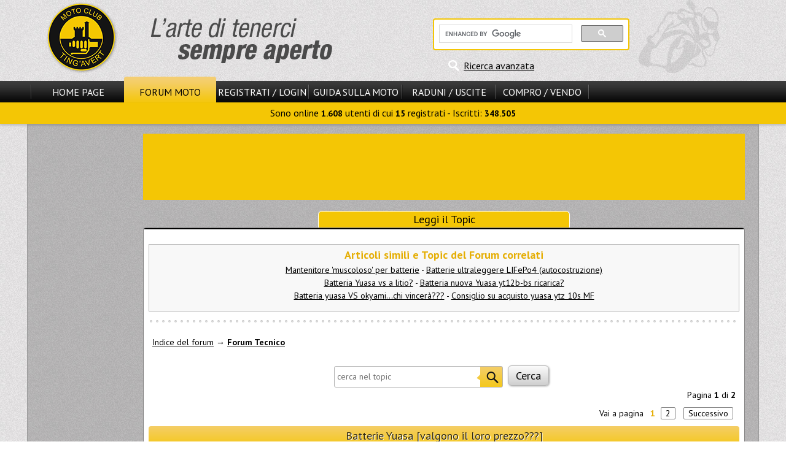

--- FILE ---
content_type: text/html
request_url: https://www.motoclub-tingavert.it/t532310s.html
body_size: 9277
content:
<!DOCTYPE html>
<html>
<head>
<title>Batterie Yuasa [valgono il loro prezzo???] - Forum Tecnico</title>
<meta http-equiv="content-type" content="text/html; charset=windows-1252" />
<meta name="author" content="Motoclub Tingavert" />
<meta name="keywords" content="Motoclub, Tingavert, moto, motociclismo, motori, motociclette, forum moto, enogastronomia" />
<meta name="description" content="Il motoclub Tingavert &egrave; il punto d&#039;incontro degli appassionati di moto e di enogastronomia. Sul forum moto discussioni tecniche, mercatino e informazioni." />
<meta name="robots" content="index, follow" />
<meta name="revisit-after" content="1 days" />
<meta name="rating" content="general" />
<script type="text/javascript" src="includes/jquery-3.2.1.min.js"></script>
<script type="text/javascript" src="themes/MS13/javascript/generale.js"></script>
<script type="text/javascript" src="themes/MS13/javascript/menu.js"></script>
<script type="text/javascript" src="themes/MS13/javascript/viewtopic.js"></script>

<link rel="stylesheet" href="themes/MS13/style/style.css" type="text/css" />
<link rel="stylesheet" href="themes/MS13/forums/subSilver.css" type="text/css" />
<script async src="//pagead2.googlesyndication.com/pagead/js/adsbygoogle.js"></script>
			<script>
			     (adsbygoogle = window.adsbygoogle || []).push({
				    google_ad_client: "ca-pub-6195405721274667",
				    enable_page_level_ads: true
			     });
			</script>
</head>

<body>
<header id="header">
<div id="header_cont_sup">
<div id="logo_sx"><a href="/"><img src="themes/MS13/images/logo.png" alt="Benvenuti su Motoclub Tingavert!" title="Benvenuti su Motoclub Tingavert!" /></a></div>
<div id="ricerca_header">

<div id="rg_container">

<script>
  (function() {
    var cx = '012611482982172132680:486bq0i9hli';
    var gcse = document.createElement('script');
    gcse.type = 'text/javascript';
    gcse.async = true;
    gcse.src = 'https://cse.google.com/cse.js?cx=' + cx;
    var s = document.getElementsByTagName('script')[0];
    s.parentNode.insertBefore(gcse, s);
  })();
</script>
<gcse:searchbox-only></gcse:searchbox-only>

</div>
<div id="ricerca_avanzata"><a href="modules.php?name=Forums&amp;file=search" title="Ricerca avanzata nel sito e nel forum">Ricerca avanzata</a></div></div>
<div class="clear"></div>
</div>
<div id="hci_submenu_container">
<div id="header_cont_inf">
<nav id="nav_pr">
<span class="el_sep"></span>
<div class="ling_off"><a id="smenu_0" href="/">Home Page</a></div>
<div class="ling_on"><a id="smenu_1" href="forums.html">Forum Moto</a></div>
<div class="ling_off"><a id="smenu_2" href="modules.php?name=Your_Account" rel="nofollow">Registrati / Login</a></div>
<span class="el_sep"></span>
<div class="ling_off"><a id="smenu_3" href="guida-motociclista.php">Guida sulla Moto</a></div>
<span class="el_sep"></span>
<div class="ling_off"><a id="smenu_4" href="archivc66.php">Raduni / Uscite</a></div>
<span class="el_sep"></span>
<div class="ling_off"><a id="smenu_5" href="archivc67.php">Compro / Vendo</a></div>
<span class="el_sep"></span>
</nav>

<div class="clear">&nbsp;</div>
<div id="sm_notif"></div>
</div>
<nav id="submenu"> Sono online <b>1.608</b> utenti di cui <b>15</b> registrati - Iscritti: <b>348.505</b></nav>
</div>
</header>
<div id="corpo_barre">
<div id="corpo_pagina" style="min-height:1528px;">
<div class="head_adv center"><aside>
<script async src="//pagead2.googlesyndication.com/pagead/js/adsbygoogle.js"></script>
	<!-- 728x90 -->
	<ins class="adsbygoogle"
		style="display:inline-block;width:728px;height:90px"
		data-ad-client="ca-pub-6195405721274667"
		data-ad-slot="4112831223"></ins>
	<script>
	(adsbygoogle = window.adsbygoogle || []).push({});
	</script>
</aside></div><br />
<div class="title_largo">Leggi il Topic</div>
<div id="forum_container" class="opentable_wtitle mid_padding">

<span id="top"></span>
<br />



<div id="negozi_correlati">
<p><b>Articoli simili e Topic del Forum correlati</b></p><a href="a3222s.html">Mantenitore 'muscoloso' per batterie</a> - <a href="t676197s.html">Batterie ultraleggere LIFePo4 (autocostruzione)</a><br />
<a href="t895879s.html">Batteria Yuasa vs a litio?</a> - <a href="t497497s.html">Batteria nuova Yuasa yt12b-bs ricarica?</a><br />
<a href="t283460s.html">Batteria yuasa VS okyami...chi vincerà???</a> - <a href="t828233s.html">Consiglio su acquisto yuasa ytz 10s MF</a><br />
</div>
<div class="bullet_sep"></div>

<br />
<div class="forum_header_container">
	<a href="forums.html" class="nowrap">Indice del forum</a><span class="nowrap"></span> &rarr; <a href="f7s.html" class="nowrap b">Forum Tecnico</a><br />
	<br />
	<div class="center">
		<form id="ricerca_interna" action="modules.php?name=Forums&amp;file=viewtopic&amp;t=532310" method="post">
		&nbsp;<input type="text" name="search_keywords" placeholder="cerca nel topic" size="30" />
		&nbsp;<input type="submit" class="button_big" value="Cerca" name="submit" />
		</form>
	</div>
	<div class="lis_50"><br /></div>
	<div class="right">
		Pagina <b>1</b> di <b>2</b>
		<div class="paging right">Vai a pagina <b>1</b><a href="t532310s30s.html">2</a>&nbsp;&nbsp;<a href="t532310s30s.html">Successivo</a></div>
	</div>
	<div class="clear">&nbsp;</div>
</div>

<div class="box_head" id="10355710">Batterie Yuasa [valgono il loro prezzo???]</div>
<div class="vt_pollrow"></div>
	<div class="box_row row1">
		<div class="entire_post">
			<div class="vt_post_buttons">
				<div class="quote_segnala">10355710</div>
				<div class="edit_del"></div>
			</div>
			<div class="vt_post_title">
				<span class="minipost">10355710</span>
				Inviato: 5 Ago 2010 0:32 <br /><b>Oggetto</b>: Batterie Yuasa [valgono il loro prezzo???]
			</div>
			<div class="clear">&nbsp;</div>
			<div class="post_sep"></div>
			
			<article class="postbody"><aside id="square_post_adv"><script async src="//pagead2.googlesyndication.com/pagead/js/adsbygoogle.js"></script>
	<!-- 336x280 -->
	<ins class="adsbygoogle"
		style="display:inline-block;width:336px;height:280px"
		data-ad-client="ca-pub-6195405721274667"
		data-ad-slot="7066297623"></ins>
	<script>
	(adsbygoogle = window.adsbygoogle || []).push({});
	</script></aside>

<br />
Ma queste batterie Yuasa valgono il loro prezzo doppio rispetto alle altre marche (es. RMS?)... mi si è cioppata (interrotta) la mia batteria che era una RMS dopo neanche 1 anno... non mi è stata data neanche la garanzia su questa.. mi è stato detto che su queste economiche non ne danno.. mentre sulle Yuasa si... ora volevo sapere se effettivamente è così e se ste Yuasa valgono i soldi che costano....
<br />
Premetto che mi fido del mio rivenditore e del meccanico ma avere anche altri pareri non guasta....
<br />

<br />
 <img src="modules/Forums/images/smiles/0510_saluto.gif" alt="0510_saluto.gif" border="0" />  <img src="modules/Forums/images/smiles/0510_saluto.gif" alt="0510_saluto.gif" border="0" /></article>
			<div class="postbody"></div>
			<div class="gensmall"></div>
		</div>
		<div class="vt_post_author">
			<b>Demonio</b> <br />
			<div></div>
			Impennata<br />
			<img class="rank_img" src="modules/Forums/images/ranks/0608-6stars.gif" alt="Impennata" title="Impennata" /><br /><br /><br />
			<br />
			Ranking: 340<br />
			<br />
			
		</div>
		<div class="clear">&nbsp;</div>
		<span id="10356028"></span>
		<div class="vt_user_links"></div>
	</div>
	
	<div class="box_row row2">
		<div class="entire_post">
			<div class="vt_post_buttons">
				<div class="quote_segnala">10356028</div>
				<div class="edit_del"></div>
			</div>
			<div class="vt_post_title">
				<span class="minipost">10356028</span>
				Inviato: 5 Ago 2010 8:07 
			</div>
			<div class="clear">&nbsp;</div>
			<div class="post_sep"></div>
			
			<article class="postbody">
<br />
guarda, yuasa è la migliore batteria possibile, però costa molto e non è tanto meglio della fiamm, che però costa notevolmente meno.
<br />

<br />
io ti consiglio di acquistare una fiamm.
<br />

<br />
comunque calcola che su una moto normalmente la durata è di 1 anno / 1 anno e mezzo circa, quindi la riuscita non è stata neppure troppo accia!</article>
			<div class="postbody"></div>
			<div class="gensmall"></div>
		</div>
		<div class="vt_post_author">
			<b>alexss</b> <br />
			<div></div>
			125 Champ<br />
			<img class="rank_img" src="modules/Forums/images/ranks/0608-y2gstars.gif" alt="125 Champ" title="125 Champ" /><br /><br /><br />
			<br />
			Ranking: 2179<br />
			<br />
			
		</div>
		<div class="clear">&nbsp;</div>
		<span id="10356149"></span>
		<div class="vt_user_links"></div>
	</div>
	
	<div class="box_row row1">
		<div class="entire_post">
			<div class="vt_post_buttons">
				<div class="quote_segnala">10356149</div>
				<div class="edit_del"></div>
			</div>
			<div class="vt_post_title">
				<span class="minipost">10356149</span>
				Inviato: 5 Ago 2010 8:50 
			</div>
			<div class="clear">&nbsp;</div>
			<div class="post_sep"></div>
			
			<article class="postbody">
<br />
Si, la yuasa è considerata tra le migliori... comunque la batteria dovrebbe durare almeno un paio di anni!
<br />
Io ho ancora l'originale, yuasa, ha 3 anni e non ha alcun segno di cedimento... forse merito anche che in inverno la smonto e ogni tanto le mantengo la carica!  <img src="modules/Forums/images/smiles/0509_up.gif" alt="0509_up.gif" border="0" /></article>
			<div class="postbody"></div>
			<div class="gensmall"></div>
		</div>
		<div class="vt_post_author">
			<b>Greeneyes</b> <br />
			<div></div>
			Super Sport<br />
			<img class="rank_img" src="modules/Forums/images/ranks/0608-9stars.gif" alt="Super Sport" title="Super Sport" /><br /><br /><br />
			<br />
			Ranking: 692<br />
			<br />
			
		</div>
		<div class="clear">&nbsp;</div>
		<span id="10356165"></span>
		<div class="vt_user_links"></div>
	</div>
	
	<div class="box_row row2">
		<div class="entire_post">
			<div class="vt_post_buttons">
				<div class="quote_segnala">10356165</div>
				<div class="edit_del"></div>
			</div>
			<div class="vt_post_title">
				<span class="minipost">10356165</span>
				Inviato: 5 Ago 2010 8:57 
			</div>
			<div class="clear">&nbsp;</div>
			<div class="post_sep"></div>
			
			<article class="postbody">
<br />
la mia yuasa ha 5 anni e non mostra alcun segno di cedimento... mi sono limitato a scollegarla per l'inverno...  <img src="modules/Forums/images/smiles/0509_doppio_ok.gif" alt="0509_doppio_ok.gif" border="0" /></article>
			<div class="postbody"></div>
			<div class="gensmall"></div>
		</div>
		<div class="vt_post_author">
			<b>superfeju</b> <br />
			<div></div>
			Senza Freni<br />
			<img class="rank_img" src="modules/Forums/images/ranks/0608-4stars.gif" alt="Senza Freni" title="Senza Freni" /><br /><br /><br />
			<br />
			Ranking: 178<br />
			<br />
			
		</div>
		<div class="clear">&nbsp;</div>
		<span id="10356189"></span>
		<div class="vt_user_links"></div>
	</div>
	
	<div class="box_row row1">
		<div class="entire_post">
			<div class="vt_post_buttons">
				<div class="quote_segnala">10356189</div>
				<div class="edit_del"></div>
			</div>
			<div class="vt_post_title">
				<span class="minipost">10356189</span>
				Inviato: 5 Ago 2010 9:03 
			</div>
			<div class="clear">&nbsp;</div>
			<div class="post_sep"></div>
			
			<article class="postbody">
<br />
Dire che le Yuasa cosatno tanto, vuol dire non aver mai comprato tante batterie anche per altre applicazioni.
<br />
Le Yuasa sono le migliori nel rapporto qualità/prezzo. Di certo non sono le più costose sul mercato.
<br />
Rendono da dio, e hanno il giusto prezzo.</article>
			<div class="postbody"></div>
			<div class="gensmall"></div>
		</div>
		<div class="vt_post_author">
			<b>KIMO</b> <br />
			<div></div>
			Celebrità<br />
			<img class="rank_img" src="modules/Forums/images/ranks/0608-y9gstars.gif" alt="Celebrità" title="Celebrità" /><br /><br /><br />
			<br />
			Ranking: 8552<br />
			<br />
			
		</div>
		<div class="clear">&nbsp;</div>
		<span id="10357260"></span>
		<div class="vt_user_links"></div>
	</div>
	
	<div class="box_row row2">
		<div class="entire_post">
			<div class="vt_post_buttons">
				<div class="quote_segnala">10357260</div>
				<div class="edit_del"></div>
			</div>
			<div class="vt_post_title">
				<span class="minipost">10357260</span>
				Inviato: 5 Ago 2010 11:39 
			</div>
			<div class="clear">&nbsp;</div>
			<div class="post_sep"></div>
			
			<article class="postbody">
<br />
<div class="quoteh">KIMO ha scritto:</div>	<div class="quote">Dire che le Yuasa cosatno tanto, vuol dire non aver mai comprato tante batterie anche per altre applicazioni.
<br />
Le Yuasa sono le migliori nel rapporto qualità/prezzo. Di certo non sono le più costose sul mercato.
<br />
Rendono da dio, e hanno il giusto prezzo.</div>
<br />

<br />
beh yuasa 79 euro (scontata..) altre marche tra 35 euro e 45.... poi non metto in dubbio che il rapporto qualità\prezzo sia alto, ma per esserlo necessariamente alla luce del prezzo deve essere altissima la qualità <img src="modules/Forums/images/smiles/icon_smile.gif" alt="icon_smile.gif" border="0" /> ed è proprio quello che volevo confermare...
<br />

<br />

<br />
p.s. ma la stora delle batterie che possono esser vendute senza una garanzia me la confermate?</article>
			<div class="postbody"></div>
			<div class="gensmall"></div>
		</div>
		<div class="vt_post_author">
			<b>Demonio</b> <br />
			<div></div>
			Impennata<br />
			<img class="rank_img" src="modules/Forums/images/ranks/0608-6stars.gif" alt="Impennata" title="Impennata" /><br /><br /><br />
			<br />
			Ranking: 340<br />
			<br />
			
		</div>
		<div class="clear">&nbsp;</div>
		<span id="10357626"></span>
		<div class="vt_user_links"></div>
	</div>
	
	<div class="box_row row1">
		<div class="entire_post">
			<div class="vt_post_buttons">
				<div class="quote_segnala">10357626</div>
				<div class="edit_del"></div>
			</div>
			<div class="vt_post_title">
				<span class="minipost">10357626</span>
				Inviato: 5 Ago 2010 12:33 
			</div>
			<div class="clear">&nbsp;</div>
			<div class="post_sep"></div>
			
			<article class="postbody">
<br />
appena presa la yuasa per la tuono...speso 70 euro e sinceramente li vale tutti...
<br />
essendo un'oggetto che non si cambia tutti i giorni,meglio andare sul sicuro... <img src="modules/Forums/images/smiles/icon_wink.gif" alt="icon_wink.gif" border="0" /></article>
			<div class="postbody"></div>
			<div class="gensmall"></div>
		</div>
		<div class="vt_post_author">
			<b>manazz</b> <br />
			<div></div>
			Very Important Tinga<br />
			<img class="rank_img" src="modules/Forums/images/ranks/vit.gif" alt="Very Important Tinga" title="Very Important Tinga" /><br /><br /><br />
			<br />
			Ranking: 1984<br />
			<br />
			
		</div>
		<div class="clear">&nbsp;</div>
		<span id="10357744"></span>
		<div class="vt_user_links"></div>
	</div>
	
	<div class="box_row row2">
		<div class="entire_post">
			<div class="vt_post_buttons">
				<div class="quote_segnala">10357744</div>
				<div class="edit_del"></div>
			</div>
			<div class="vt_post_title">
				<span class="minipost">10357744</span>
				Inviato: 5 Ago 2010 12:48 
			</div>
			<div class="clear">&nbsp;</div>
			<div class="post_sep"></div>
			
			<article class="postbody">
<br />
confermo la ottima qualità e durata delle Yuasa
<br />

<br />
ce l'ho su una mia moto da fuoristrada...husaberg 550 del 2007 con avviamento elettrico(come ormai tutti i moderni 4T da off-road).........dopo ormai 3 anni di fuoristrada pesante(tra cui molto fango,acqua,ecc) la batteria è ancora là che funziona benissimo.
<br />
lo scorso anno ad es sono andato alcuni mesi all'estero per lavoro......tornato quà ho ripreso la moto ed è partita subito senza il minimo problema........e non l'avevo nemmeno staccata.</article>
			<div class="postbody"></div>
			<div class="gensmall"></div>
		</div>
		<div class="vt_post_author">
			<b>FABRYH</b> <br />
			<div></div>
			S. Stock 600 Champ<br />
			<img class="rank_img" src="modules/Forums/images/ranks/0608-y4gstars.gif" alt="S. Stock 600 Champ" title="S. Stock 600 Champ" /><br /><br /><br />
			<br />
			Ranking: 3383<br />
			<br />
			
		</div>
		<div class="clear">&nbsp;</div>
		<span id="10357750"></span>
		<div class="vt_user_links"></div>
	</div>
	
	<div class="box_row row1">
		<div class="entire_post">
			<div class="vt_post_buttons">
				<div class="quote_segnala">10357750</div>
				<div class="edit_del"></div>
			</div>
			<div class="vt_post_title">
				<span class="minipost">10357750</span>
				Inviato: 5 Ago 2010 12:49 
			</div>
			<div class="clear">&nbsp;</div>
			<div class="post_sep"></div>
			
			<article class="postbody">
<br />
<div class="quoteh">Demonio ha scritto:</div>	<div class="quote">
<br />

<br />
beh yuasa 79 euro (scontata..) altre marche tra 35 euro e 45.... poi non metto in dubbio che il rapporto qualità\prezzo sia alto, ma per esserlo necessariamente alla luce del prezzo deve essere altissima la qualità <img src="modules/Forums/images/smiles/icon_smile.gif" alt="icon_smile.gif" border="0" /> ed è proprio quello che volevo confermare...
<br />

<br />

<br />
p.s. ma la stora delle batterie che possono esser vendute senza una garanzia me la confermate?</div> ho controllato in passato, perchè non ne ero sicuro...e l'argomento era già venuto fuori.
<br />
Purtroppo si.</article>
			<div class="postbody"></div>
			<div class="gensmall"></div>
		</div>
		<div class="vt_post_author">
			<b>KIMO</b> <br />
			<div></div>
			Celebrità<br />
			<img class="rank_img" src="modules/Forums/images/ranks/0608-y9gstars.gif" alt="Celebrità" title="Celebrità" /><br /><br /><br />
			<br />
			Ranking: 8552<br />
			<br />
			
		</div>
		<div class="clear">&nbsp;</div>
		<span id="10358940"></span>
		<div class="vt_user_links"></div>
	</div>
	
	<div class="box_row row2">
		<div class="entire_post">
			<div class="vt_post_buttons">
				<div class="quote_segnala">10358940</div>
				<div class="edit_del"></div>
			</div>
			<div class="vt_post_title">
				<span class="minipost">10358940</span>
				Inviato: 5 Ago 2010 15:45 
			</div>
			<div class="clear">&nbsp;</div>
			<div class="post_sep"></div>
			
			<article class="postbody">
<br />
<div class="quoteh">KIMO ha scritto:</div>	<div class="quote"> ho controllato in passato, perchè non ne ero sicuro...e l'argomento era già venuto fuori.
<br />
Purtroppo si.</div>
<br />

<br />
che pacco questa garanzia europea.. dovrebbe applicarsi a tutto ! e invece alla fine non si applica a una cippa  <img src="modules/Forums/images/smiles/0509_si_picchiano.gif" alt="0509_si_picchiano.gif" border="0" /></article>
			<div class="postbody"></div>
			<div class="gensmall"></div>
		</div>
		<div class="vt_post_author">
			<b>Demonio</b> <br />
			<div></div>
			Impennata<br />
			<img class="rank_img" src="modules/Forums/images/ranks/0608-6stars.gif" alt="Impennata" title="Impennata" /><br /><br /><br />
			<br />
			Ranking: 340<br />
			<br />
			
		</div>
		<div class="clear">&nbsp;</div>
		<span id="10359910"></span>
		<div class="vt_user_links"></div>
	</div>
	
	<div class="box_row row1">
		<div class="entire_post">
			<div class="vt_post_buttons">
				<div class="quote_segnala">10359910</div>
				<div class="edit_del"></div>
			</div>
			<div class="vt_post_title">
				<span class="minipost">10359910</span>
				Inviato: 5 Ago 2010 18:20 
			</div>
			<div class="clear">&nbsp;</div>
			<div class="post_sep"></div>
			
			<article class="postbody">
<br />
Ma siete proprio sicuri della storia della garanzia zero...??  <img src="modules/Forums/images/smiles/eusa_think.gif" alt="eusa_think.gif" border="0" />  <img src="modules/Forums/images/smiles/eusa_think.gif" alt="eusa_think.gif" border="0" /> 
<br />
Sinceramente non credevo si potesse vendere qualcosa non coperto da garnzia...  <img src="modules/Forums/images/smiles/icon_confused.gif" alt="icon_confused.gif" border="0" /></article>
			<div class="postbody"></div>
			<div class="gensmall"></div>
		</div>
		<div class="vt_post_author">
			<b>JO74</b> <br />
			<div></div>
			Global Mod<br />
			<img class="rank_img" src="modules/Forums/images/ranks/0608-Global.gif" alt="Global Mod" title="Global Mod" /><br /><br /><br />
			<br />
			Ranking: 6526<br />
			<br />
			
		</div>
		<div class="clear">&nbsp;</div>
		<span id="10359955"></span>
		<div class="vt_user_links"></div>
	</div>
	
	<div class="box_row row2">
		<div class="entire_post">
			<div class="vt_post_buttons">
				<div class="quote_segnala">10359955</div>
				<div class="edit_del"></div>
			</div>
			<div class="vt_post_title">
				<span class="minipost">10359955</span>
				Inviato: 5 Ago 2010 18:26 
			</div>
			<div class="clear">&nbsp;</div>
			<div class="post_sep"></div>
			
			<article class="postbody">
<br />
Le case hanno le loro. Non tutte. Alcune fanno 6 mesi, altre anche 1 anno. dipende.</article>
			<div class="postbody"></div>
			<div class="gensmall"></div>
		</div>
		<div class="vt_post_author">
			<b>KIMO</b> <br />
			<div></div>
			Celebrità<br />
			<img class="rank_img" src="modules/Forums/images/ranks/0608-y9gstars.gif" alt="Celebrità" title="Celebrità" /><br /><br /><br />
			<br />
			Ranking: 8552<br />
			<br />
			
		</div>
		<div class="clear">&nbsp;</div>
		<span id="10360452"></span>
		<div class="vt_user_links"></div>
	</div>
	
	<div class="box_row row1">
		<div class="entire_post">
			<div class="vt_post_buttons">
				<div class="quote_segnala">10360452</div>
				<div class="edit_del"></div>
			</div>
			<div class="vt_post_title">
				<span class="minipost">10360452</span>
				Inviato: 5 Ago 2010 19:39 
			</div>
			<div class="clear">&nbsp;</div>
			<div class="post_sep"></div>
			
			<article class="postbody">
<br />
Secondo me qualsiasi batteria monti (anche se yuasa è considerata tra le migliori), l'importante è avere l'accortezza di smontarla in caso di fermo della moto nei mesi freddi o di collegarle un mantenitore di carica in modo che la mantenga sempre in perfetta efficenza. Poi sulle batterie purtroppo è anche una questione di fortuna: ti possono durare anche 4-5 anni, come anche sei mesi e poi saltare senza un perchè.</article>
			<div class="postbody"></div>
			<div class="gensmall"></div>
		</div>
		<div class="vt_post_author">
			<b>elettro1</b> <br />
			<div></div>
			Senza Targa<br />
			<img class="rank_img" src="modules/Forums/images/ranks/0608-2stars.gif" alt="Senza Targa" title="Senza Targa" /><br /><br /><br />
			<br />
			Ranking: 37<br />
			<br />
			
		</div>
		<div class="clear">&nbsp;</div>
		<span id="10370149"></span>
		<div class="vt_user_links"></div>
	</div>
	
	<div class="box_row row2">
		<div class="entire_post">
			<div class="vt_post_buttons">
				<div class="quote_segnala">10370149</div>
				<div class="edit_del"></div>
			</div>
			<div class="vt_post_title">
				<span class="minipost">10370149</span>
				Inviato: 7 Ago 2010 17:54 
			</div>
			<div class="clear">&nbsp;</div>
			<div class="post_sep"></div>
			
			<article class="postbody">
<br />
io ho avuto la yuasa sul mio primo cbr del 95 ...al momento della demolizione dovuta a un incidente nel 2005 la batteria era un po' fiacca ma avviava regolarmente il motore.
<br />
mai scollegata di inverno,semmai un giretto una volta al mese.
<br />
sulla moto attuale ho provato due batterie marcate power thunder se ben ricordo,ebbene la prima è durata una settimana, la seconda un mese e non c'era verso di caricarla,pagata 20 euro la prima e la seconda gratis in sostituzione.
<br />
acquistato una yuasa su ebay a meno di 50 euro va che è una meraviglia.
<br />
il mio commento è si' la yuasa vale la spesa.</article>
			<div class="postbody"></div>
			<div class="gensmall"></div>
		</div>
		<div class="vt_post_author">
			<b>357magnum</b> <br />
			<div></div>
			Senza Freni<br />
			<img class="rank_img" src="modules/Forums/images/ranks/0608-4stars.gif" alt="Senza Freni" title="Senza Freni" /><br /><br /><br />
			<br />
			Ranking: 148<br />
			<br />
			
		</div>
		<div class="clear">&nbsp;</div>
		<span id="10371926"></span>
		<div class="vt_user_links"></div>
	</div>
	
	<div class="box_row row1">
		<div class="entire_post">
			<div class="vt_post_buttons">
				<div class="quote_segnala">10371926</div>
				<div class="edit_del"></div>
			</div>
			<div class="vt_post_title">
				<span class="minipost">10371926</span>
				Inviato: 8 Ago 2010 7:56 
			</div>
			<div class="clear">&nbsp;</div>
			<div class="post_sep"></div>
			
			<article class="postbody">
<br />
ho avuto una Yuasa che mi è durata dieci anni prima di cedere. Ovviamente d' inverno occorre scollegarla dalla moto e ogni due mesi darle una caricata.</article>
			<div class="postbody"></div>
			<div class="gensmall"></div>
		</div>
		<div class="vt_post_author">
			<b>robmark</b> <br />
			<div></div>
			Senza Freni<br />
			<img class="rank_img" src="modules/Forums/images/ranks/0608-4stars.gif" alt="Senza Freni" title="Senza Freni" /><br /><br /><br />
			<br />
			Ranking: 100<br />
			<br />
			
		</div>
		<div class="clear">&nbsp;</div>
		<span id="10385185"></span>
		<div class="vt_user_links"></div>
	</div>
	
	<div class="box_row row2">
		<div class="entire_post">
			<div class="vt_post_buttons">
				<div class="quote_segnala">10385185</div>
				<div class="edit_del"></div>
			</div>
			<div class="vt_post_title">
				<span class="minipost">10385185</span>
				Inviato: 11 Ago 2010 7:53 
			</div>
			<div class="clear">&nbsp;</div>
			<div class="post_sep"></div>
			
			<article class="postbody">
<br />
sono ottime   <img src="modules/Forums/images/smiles/icon_biggrin.gif" alt="icon_biggrin.gif" border="0" /> 
<br />

<br />
esiste una loro sottomarca che si chima mi pare Okiama , azienda che credo sia da loro posseduta comunque.... costano un po meno ma non so se durino uguale... <img src="modules/Forums/images/smiles/icon_biggrin.gif" alt="icon_biggrin.gif" border="0" /> 
<br />

<br />

<br />
ciao</article>
			<div class="postbody"></div>
			<div class="gensmall"></div>
		</div>
		<div class="vt_post_author">
			<b>TAC-00</b> <br />
			<div></div>
			Minimoto Champ<br />
			<img class="rank_img" src="modules/Forums/images/ranks/0608-y1gstar.gif" alt="Minimoto Champ" title="Minimoto Champ" /><br /><br /><br />
			<br />
			Ranking: 1696<br />
			<br />
			
		</div>
		<div class="clear">&nbsp;</div>
		<span id="10385562"></span>
		<div class="vt_user_links"></div>
	</div>
	
	<div class="box_row row1">
		<div class="entire_post">
			<div class="vt_post_buttons">
				<div class="quote_segnala">10385562</div>
				<div class="edit_del"></div>
			</div>
			<div class="vt_post_title">
				<span class="minipost">10385562</span>
				Inviato: 11 Ago 2010 10:07 
			</div>
			<div class="clear">&nbsp;</div>
			<div class="post_sep"></div>
			
			<article class="postbody">
<br />
<div class="quoteh">Henry-GSX600r ha scritto:</div>	<div class="quote">sono ottime   <img src="modules/Forums/images/smiles/icon_biggrin.gif" alt="icon_biggrin.gif" border="0" /> 
<br />

<br />
esiste una loro sottomarca che si chima mi pare Okiama , azienda che credo sia da loro posseduta comunque.... costano un po meno ma non so se durino uguale... <img src="modules/Forums/images/smiles/icon_biggrin.gif" alt="icon_biggrin.gif" border="0" /> 
<br />

<br />

<br />
ciao</div> Sono praticamente la stessa cosa. comunque è Okyami</article>
			<div class="postbody"></div>
			<div class="gensmall"></div>
		</div>
		<div class="vt_post_author">
			<b>KIMO</b> <br />
			<div></div>
			Celebrità<br />
			<img class="rank_img" src="modules/Forums/images/ranks/0608-y9gstars.gif" alt="Celebrità" title="Celebrità" /><br /><br /><br />
			<br />
			Ranking: 8552<br />
			<br />
			
		</div>
		<div class="clear">&nbsp;</div>
		<span id="10745574"></span>
		<div class="vt_user_links"></div>
	</div>
	
	<div class="box_row row2">
		<div class="entire_post">
			<div class="vt_post_buttons">
				<div class="quote_segnala">10745574</div>
				<div class="edit_del"></div>
			</div>
			<div class="vt_post_title">
				<span class="minipost">10745574</span>
				Inviato: 11 Ott 2010 12:13 
			</div>
			<div class="clear">&nbsp;</div>
			<div class="post_sep"></div>
			
			<article class="postbody">
<br />
Ciao
<br />
Sapete qual è il giusto prezzo per la Yuasa YTZ10S, a gel, per la Hornet mod. 07 ?
<br />

<br />
Io non la trovo al di sotto dei 100 euro.
<br />

<br />
Di listino verrebbe oltre 155 Euro
<br />
 <img src="modules/Forums/images/smiles/doppio_lamp_naked.gif" alt="doppio_lamp_naked.gif" border="0" /></article>
			<div class="postbody"></div>
			<div class="gensmall"></div>
		</div>
		<div class="vt_post_author">
			<b>Araio</b> <br />
			<div></div>
			Senza Benza<br />
			<img class="rank_img" src="modules/Forums/images/ranks/0608-3stars.gif" alt="Senza Benza" title="Senza Benza" /><br /><br /><br />
			<br />
			Ranking: 73<br />
			<br />
			
		</div>
		<div class="clear">&nbsp;</div>
		<span id="10749778"></span>
		<div class="vt_user_links"></div>
	</div>
	
	<div class="box_row row1">
		<div class="entire_post">
			<div class="vt_post_buttons">
				<div class="quote_segnala">10749778</div>
				<div class="edit_del"></div>
			</div>
			<div class="vt_post_title">
				<span class="minipost">10749778</span>
				Inviato: 11 Ott 2010 19:57 
			</div>
			<div class="clear">&nbsp;</div>
			<div class="post_sep"></div>
			
			<article class="postbody">
<br />
In effetti l'ho vista anch'io su "trova prezzi" a 95,56 euro + 8,50 euro di spese di spedizione: credo che faresti fatica a trovarla a meno... forse ti conviene prenderla.</article>
			<div class="postbody"></div>
			<div class="gensmall"></div>
		</div>
		<div class="vt_post_author">
			<b>elettro1</b> <br />
			<div></div>
			Senza Targa<br />
			<img class="rank_img" src="modules/Forums/images/ranks/0608-2stars.gif" alt="Senza Targa" title="Senza Targa" /><br /><br /><br />
			<br />
			Ranking: 37<br />
			<br />
			
		</div>
		<div class="clear">&nbsp;</div>
		<span id="10749856"></span>
		<div class="vt_user_links"></div>
	</div>
	
	<div class="box_row row2">
		<div class="entire_post">
			<div class="vt_post_buttons">
				<div class="quote_segnala">10749856</div>
				<div class="edit_del"></div>
			</div>
			<div class="vt_post_title">
				<span class="minipost">10749856</span>
				Inviato: 11 Ott 2010 20:05 
			</div>
			<div class="clear">&nbsp;</div>
			<div class="post_sep"></div>
			
			<article class="postbody">
<br />
<a href="http://www.motorstock.it/moto-scooter-BATTERIA_COMMERCIALE_YTZ10S-id-TMYTZ10S.htm" target="_blank">Link a pagina di Motorstock.it</a></article>
			<div class="postbody"></div>
			<div class="gensmall"></div>
		</div>
		<div class="vt_post_author">
			<b>Kimera84</b> <br />
			<div></div>
			MotoGp<br />
			<img class="rank_img" src="modules/Forums/images/ranks/0608-11stars.gif" alt="MotoGp" title="MotoGp" /><br /><br /><br />
			<br />
			Ranking: 1345<br />
			<br />
			
		</div>
		<div class="clear">&nbsp;</div>
		<span id="10755157"></span>
		<div class="vt_user_links"></div>
	</div>
	
	<div class="box_row row1">
		<div class="entire_post">
			<div class="vt_post_buttons">
				<div class="quote_segnala">10755157</div>
				<div class="edit_del"></div>
			</div>
			<div class="vt_post_title">
				<span class="minipost">10755157</span>
				Inviato: 12 Ott 2010 17:48 
			</div>
			<div class="clear">&nbsp;</div>
			<div class="post_sep"></div>
			
			<article class="postbody">
<br />
le yuasa sono le migliori, considera che la mia originale e morta dopo 8anni, ed era una yuasa, 2 anni fa ho rimesso una yuasa........................ma non credo che la moto fara' altri 8 anni....................... <img src="modules/Forums/images/smiles/icon_mrgreen.gif" alt="icon_mrgreen.gif" border="0" />  <img src="modules/Forums/images/smiles/icon_mrgreen.gif" alt="icon_mrgreen.gif" border="0" />  <img src="modules/Forums/images/smiles/icon_mrgreen.gif" alt="icon_mrgreen.gif" border="0" />  <img src="modules/Forums/images/smiles/icon_mrgreen.gif" alt="icon_mrgreen.gif" border="0" />  <img src="modules/Forums/images/smiles/icon_mrgreen.gif" alt="icon_mrgreen.gif" border="0" />  nb.pagata 60 euro qui nelle marche ,da un rivenditore amico^?z:  <img src="modules/Forums/images/smiles/0510_saluto.gif" alt="0510_saluto.gif" border="0" />  <img src="modules/Forums/images/smiles/0510_saluto.gif" alt="0510_saluto.gif" border="0" />  <img src="modules/Forums/images/smiles/0510_saluto.gif" alt="0510_saluto.gif" border="0" />  <img src="modules/Forums/images/smiles/0510_saluto.gif" alt="0510_saluto.gif" border="0" />  <img src="modules/Forums/images/smiles/0510_saluto.gif" alt="0510_saluto.gif" border="0" />  <img src="modules/Forums/images/smiles/0510_saluto.gif" alt="0510_saluto.gif" border="0" /></article>
			<div class="postbody"></div>
			<div class="gensmall"></div>
		</div>
		<div class="vt_post_author">
			<b>motoman64</b> <br />
			<div></div>
			Super Sport<br />
			<img class="rank_img" src="modules/Forums/images/ranks/0608-9stars.gif" alt="Super Sport" title="Super Sport" /><br /><br /><br />
			<br />
			Ranking: 783<br />
			<br />
			
		</div>
		<div class="clear">&nbsp;</div>
		<span id="10762995"></span>
		<div class="vt_user_links"></div>
	</div>
	
	<div class="box_row row2">
		<div class="entire_post">
			<div class="vt_post_buttons">
				<div class="quote_segnala">10762995</div>
				<div class="edit_del"></div>
			</div>
			<div class="vt_post_title">
				<span class="minipost">10762995</span>
				Inviato: 13 Ott 2010 20:45 
			</div>
			<div class="clear">&nbsp;</div>
			<div class="post_sep"></div>
			
			<article class="postbody">
<br />
le yuasa sono le migliori.. ho provato la gs marchiata honda ma non c'è storia.. lo spunto della yuasa non ce l'ha neanche da nuova..
<br />
la yuasa originale sulla mia veccjoia ninja è durata 6 anni, anche se il sesto anno si accendeva ma con evidente lentezza del motorino di avviamento.. il consiglio è , se la tenete ferma per piu di un mese di scollegarla! gli allungate la vita.. e logicamente di caricarla al momento di rimontarla <img src="modules/Forums/images/smiles/icon_wink.gif" alt="icon_wink.gif" border="0" /></article>
			<div class="postbody"></div>
			<div class="gensmall"></div>
		</div>
		<div class="vt_post_author">
			<b>dave-mp</b> <br />
			<div></div>
			Senza Freni<br />
			<img class="rank_img" src="modules/Forums/images/ranks/0608-4stars.gif" alt="Senza Freni" title="Senza Freni" /><br /><br /><br />
			<br />
			Ranking: 149<br />
			<br />
			
		</div>
		<div class="clear">&nbsp;</div>
		<span id="10766303"></span>
		<div class="vt_user_links"></div>
	</div>
	
	<div class="box_row row1">
		<div class="entire_post">
			<div class="vt_post_buttons">
				<div class="quote_segnala">10766303</div>
				<div class="edit_del"></div>
			</div>
			<div class="vt_post_title">
				<span class="minipost">10766303</span>
				Inviato: 14 Ott 2010 13:44 
			</div>
			<div class="clear">&nbsp;</div>
			<div class="post_sep"></div>
			
			<article class="postbody">
<br />
Ho anch'io una Yuasa sulla mia Honda CBF 600 del 2004. 
<br />
Non l'ho mai scollegata per il fermo invernale (mea culpa  <img src="modules/Forums/images/smiles/icon_redface.gif" alt="icon_redface.gif" border="0" />) e in primavera non ho mai avuto problemi se non il primo anno, con sostituzione.
<br />
Quest'anno, poi, più per scrupolo che per reale necessità, le ho dato una ricarica con l'Accumate, poi, causa moto ingolfata, l'ho scaricata, ricaricata di nuovo e per tutta l'estate fino al mese scorso, è sempre andata alla grande  <img src="modules/Forums/images/smiles/eusa_clap.gif" alt="eusa_clap.gif" border="0" /> .</article>
			<div class="postbody"></div>
			<div class="gensmall"></div>
		</div>
		<div class="vt_post_author">
			<b>Buendia</b> <br />
			<div></div>
			Foglio Rosa<br />
			<img class="rank_img" src="modules/Forums/images/ranks/0608-1star.gif" alt="Foglio Rosa" title="Foglio Rosa" /><br /><br /><br />
			<br />
			Ranking: 8<br />
			<br />
			
		</div>
		<div class="clear">&nbsp;</div>
		<span id="10776637"></span>
		<div class="vt_user_links"></div>
	</div>
	
	<div class="box_row row2">
		<div class="entire_post">
			<div class="vt_post_buttons">
				<div class="quote_segnala">10776637</div>
				<div class="edit_del"></div>
			</div>
			<div class="vt_post_title">
				<span class="minipost">10776637</span>
				Inviato: 16 Ott 2010 9:24 
			</div>
			<div class="clear">&nbsp;</div>
			<div class="post_sep"></div>
			
			<article class="postbody">
<br />
Grazie delle risposte.
<br />
Comunque 8 anni con il manutentore di carica? (tipo Optimate/Accumate)
<br />
 <img src="modules/Forums/images/smiles/doppio_lamp_naked.gif" alt="doppio_lamp_naked.gif" border="0" /></article>
			<div class="postbody"></div>
			<div class="gensmall"></div>
		</div>
		<div class="vt_post_author">
			<b>Araio</b> <br />
			<div></div>
			Senza Benza<br />
			<img class="rank_img" src="modules/Forums/images/ranks/0608-3stars.gif" alt="Senza Benza" title="Senza Benza" /><br /><br /><br />
			<br />
			Ranking: 73<br />
			<br />
			
		</div>
		<div class="clear">&nbsp;</div>
		<span id="10777070"></span>
		<div class="vt_user_links"></div>
	</div>
	
	<div class="box_row row1">
		<div class="entire_post">
			<div class="vt_post_buttons">
				<div class="quote_segnala">10777070</div>
				<div class="edit_del"></div>
			</div>
			<div class="vt_post_title">
				<span class="minipost">10777070</span>
				Inviato: 16 Ott 2010 11:53 
			</div>
			<div class="clear">&nbsp;</div>
			<div class="post_sep"></div>
			
			<article class="postbody">
<br />
8 anni la vedo dura, ma 5 o 6 li tira tranquilli</article>
			<div class="postbody"></div>
			<div class="gensmall"></div>
		</div>
		<div class="vt_post_author">
			<b>dave-mp</b> <br />
			<div></div>
			Senza Freni<br />
			<img class="rank_img" src="modules/Forums/images/ranks/0608-4stars.gif" alt="Senza Freni" title="Senza Freni" /><br /><br /><br />
			<br />
			Ranking: 149<br />
			<br />
			
		</div>
		<div class="clear">&nbsp;</div>
		<span id="10780559"></span>
		<div class="vt_user_links"></div>
	</div>
	
	<div class="box_row row2">
		<div class="entire_post">
			<div class="vt_post_buttons">
				<div class="quote_segnala">10780559</div>
				<div class="edit_del"></div>
			</div>
			<div class="vt_post_title">
				<span class="minipost">10780559</span>
				Inviato: 17 Ott 2010 0:48 
			</div>
			<div class="clear">&nbsp;</div>
			<div class="post_sep"></div>
			
			<article class="postbody">
<br />
La mia moto del 2003 ha ancora la sua yuasa originale (7 anni), sempre acceso la moto al primo colpo anche in pieno inverno sotto i zero gradi.</article>
			<div class="postbody"></div>
			<div class="gensmall"></div>
		</div>
		<div class="vt_post_author">
			<b>father_torque</b> <br />
			<div></div>
			S. Stock 600 Champ<br />
			<img class="rank_img" src="modules/Forums/images/ranks/0608-y4gstars.gif" alt="S. Stock 600 Champ" title="S. Stock 600 Champ" /><br /><br /><br />
			<br />
			Ranking: 3831<br />
			<br />
			
		</div>
		<div class="clear">&nbsp;</div>
		<span id="10783514"></span>
		<div class="vt_user_links"></div>
	</div>
	
	<div class="box_row row1">
		<div class="entire_post">
			<div class="vt_post_buttons">
				<div class="quote_segnala">10783514</div>
				<div class="edit_del"></div>
			</div>
			<div class="vt_post_title">
				<span class="minipost">10783514</span>
				Inviato: 17 Ott 2010 16:46 
			</div>
			<div class="clear">&nbsp;</div>
			<div class="post_sep"></div>
			
			<article class="postbody">
<br />
<div class="quoteh">father_torque ha scritto:</div>	<div class="quote">La mia moto del 2003 ha ancora la sua yuasa originale (7 anni), sempre acceso la moto al primo colpo anche in pieno inverno sotto i zero gradi.</div>
<br />

<br />
Ma con o senza manutentore di carica? ... ci sarebbe una bella differenza.</article>
			<div class="postbody"></div>
			<div class="gensmall"></div>
		</div>
		<div class="vt_post_author">
			<b>Araio</b> <br />
			<div></div>
			Senza Benza<br />
			<img class="rank_img" src="modules/Forums/images/ranks/0608-3stars.gif" alt="Senza Benza" title="Senza Benza" /><br /><br /><br />
			<br />
			Ranking: 73<br />
			<br />
			
		</div>
		<div class="clear">&nbsp;</div>
		<span id="10784468"></span>
		<div class="vt_user_links"></div>
	</div>
	
	<div class="box_row row2">
		<div class="entire_post">
			<div class="vt_post_buttons">
				<div class="quote_segnala">10784468</div>
				<div class="edit_del"></div>
			</div>
			<div class="vt_post_title">
				<span class="minipost">10784468</span>
				Inviato: 17 Ott 2010 19:38 
			</div>
			<div class="clear">&nbsp;</div>
			<div class="post_sep"></div>
			
			<article class="postbody">
<br />
Senza manutentore di carica, ma uso la moto anche in inverno, quindi la batteria si carica spesso senza avere lunghi periodi di fermo.</article>
			<div class="postbody"></div>
			<div class="gensmall"></div>
		</div>
		<div class="vt_post_author">
			<b>father_torque</b> <br />
			<div></div>
			S. Stock 600 Champ<br />
			<img class="rank_img" src="modules/Forums/images/ranks/0608-y4gstars.gif" alt="S. Stock 600 Champ" title="S. Stock 600 Champ" /><br /><br /><br />
			<br />
			Ranking: 3831<br />
			<br />
			
		</div>
		<div class="clear">&nbsp;</div>
		<span id="10785438"></span>
		<div class="vt_user_links"></div>
	</div>
	
	<div class="box_row row1">
		<div class="entire_post">
			<div class="vt_post_buttons">
				<div class="quote_segnala">10785438</div>
				<div class="edit_del"></div>
			</div>
			<div class="vt_post_title">
				<span class="minipost">10785438</span>
				Inviato: 17 Ott 2010 21:26 
			</div>
			<div class="clear">&nbsp;</div>
			<div class="post_sep"></div>
			
			<article class="postbody">
<br />
eh infatti è quello il problema, se lasci l amoto spenta per piu di un mese conviene il caricabatterie..</article>
			<div class="postbody"></div>
			<div class="gensmall"></div>
		</div>
		<div class="vt_post_author">
			<b>dave-mp</b> <br />
			<div></div>
			Senza Freni<br />
			<img class="rank_img" src="modules/Forums/images/ranks/0608-4stars.gif" alt="Senza Freni" title="Senza Freni" /><br /><br /><br />
			<br />
			Ranking: 149<br />
			<br />
			
		</div>
		<div class="clear">&nbsp;</div>
		<span id="10786278"></span>
		<div class="vt_user_links"></div>
	</div>
	
	<div class="box_row row2">
		<div class="entire_post">
			<div class="vt_post_buttons">
				<div class="quote_segnala">10786278</div>
				<div class="edit_del"></div>
			</div>
			<div class="vt_post_title">
				<span class="minipost">10786278</span>
				Inviato: 18 Ott 2010 3:10 
			</div>
			<div class="clear">&nbsp;</div>
			<div class="post_sep"></div>
			
			<article class="postbody">
<br />
Eh le batterie da auto e moto hanno bisogno di stare sempre belle cariche per durare. Se si vuole lasciare la moto ferma uno o due mesi basterebbe almeno togliere la batteria e metterla in luogo riparato e non troppo freddo, o caricarla almeno una volta al mese in caso di fermi piu' lunghi.
<br />

<br />
Purtroppo, di solito, la batteria dura molto meno al motociclista stagionale se non usa qualche accortezza. <img src="modules/Forums/images/smiles/0510_confused.gif" alt="0510_confused.gif" border="0" />
<br />

<br />
Piuttosto farei un'altra domanda che potrebbe interessarmi in futuro...
<br />
Sono meglio le Yuasa classiche o quelle al gel????</article>
			<div class="postbody"></div>
			<div class="gensmall"></div>
		</div>
		<div class="vt_post_author">
			<b>father_torque</b> <br />
			<div></div>
			S. Stock 600 Champ<br />
			<img class="rank_img" src="modules/Forums/images/ranks/0608-y4gstars.gif" alt="S. Stock 600 Champ" title="S. Stock 600 Champ" /><br /><br /><br />
			<br />
			Ranking: 3831<br />
			<br />
			
		</div>
		<div class="clear">&nbsp;</div>
		
		<div class="vt_user_links"></div>
	</div>
	
<div class="box_lastrow row1 center">
	<div id="vt_topic_order">
		<form method="post" action="t532310s.html" id="post_action" class="t532310">
		<span class="gensmall">Mostra prima i messaggi di:</span> <select name="postdays"><option value="0" selected="selected">Tutti i messaggi</option><option value="1">1 Giorno</option><option value="7">7 Giorni</option><option value="14">2 Settimane</option><option value="30">1 Mese</option><option value="90">3 Mesi</option><option value="180">6 Mesi</option><option value="364">1 Anno</option></select> <select name="postorder"><option value="asc" selected="selected">Prima i vecchi</option><option value="desc">Prima i nuovi</option></select>
		<input type="submit" value="Vai" class="litebutton" name="submit" />
		</form>
	</div>
	<div id="art_func" class="center no_sep"></div>

</div>
<div class="mid_padding">
	<div class="lis_50">
		<br />
		<div>
			<br /><br />
			<div></div>
			<br /><br />
			
		</div>
	</div>
	<div class="right">
		Pagina <b>1</b> di <b>2</b>
		<div class="paging right">Vai a pagina <b>1</b><a href="t532310s30s.html">2</a>&nbsp;&nbsp;<a href="t532310s30s.html">Successivo</a></div>
		<div class="gensmall"><br /><b>Non puoi</b> inserire nuovi Topic<br /><b>Non puoi</b> rispondere ai Topic<br /><b>Non puoi</b> modificare i tuoi messaggi<br /><b>Non puoi</b> cancellare i tuoi messaggi<br /><b>Non puoi</b> votare nei sondaggi<br /></div>
	</div>
	<div class="clear">&nbsp;</div>
	<a href="forums.html" class="nowrap">Indice del forum</a><span class="nowrap"></span> &rarr; <a href="f7s.html" class="nowrap b">Forum Tecnico</a>
</div>
<script type="text/javascript"
src="modules/Forums/topicstat.js?topic_id=532310">
</script>
<br />


</div>
<div class="right"><span class="a" id="copy_click"><span id="copy_dir">Forums</span> &copy;</span></div>
<br />
</div>
<div id="leftbar">
<aside id="banner_sx" class="head_adv"><script async src="//pagead2.googlesyndication.com/pagead/js/adsbygoogle.js"></script>
	<!-- 160x600 -->
	<ins class="adsbygoogle"
		style="display:inline-block;width:160px;height:600px"
		data-ad-client="ca-pub-6195405721274667"
		data-ad-slot="5589564428"></ins>
	<script>
	(adsbygoogle = window.adsbygoogle || []).push({});
	</script></aside>
<nav id="lbdiv">
<div id="bsmenu_1_1" class="box_smenu">
<div class="menu_title">Forum info</div>
<div class="menu_content">
<ul>
<li><a href="modules.php?name=Forums&amp;file=faq" rel="nofollow">FAQ sul Forum</a></li>
<li><a href="modules.php?name=Members_List&amp;file=index" rel="nofollow">Lista Utenti</a></li>
<li><a href="modules.php?name=Forums&amp;file=groupcp">Gruppi Utenti</a></li>
</ul>
</div>
</div>
<div class="menu_title">Utilit&agrave; e Servizi</div>
<div class="menu_content">
<ul>
<li><a href="moto-usate.php">Moto Usate<br />
(1.306 annunci)</a></li>
<li><a href="schede_moto.php">Schede Tecniche<br />e confronti Moto</a></li>
<li><a href="negozi.php">Negozi Attivi<br />sul Ting'Avert</a></li>
</ul>
<div id="tingahelp_menu_txt">
</div>

</div>
<div class="menu_title">Ultime dal Forum</div>
<div class="menu_content">
<ul><li><a href="t957553s.html">Incidente e valutazione danno</a></li>
<li><a href="t957551s.html">rimozione pignone benelli [tr90]</a></li>
<li><a href="t957545s.html">CFMOTO 1000 MT-X (9.990€)</a></li>
<li><a href="t957543s.html">Consiglio nuovo casco integrale</a></li>
<li><a href="t957542s.html">Quanti chilometri avete già fatto con le vostre GB</a></li>
<li><a href="t957538s.html">sospensioni marzocchi tiger 900</a></li>
</ul><div id="vis_altri_forum"><a href="archivf1.php">Visualizza Altri</a></div>

</div>
</nav>
</div>
<div class="clear"></div>
</div>
<footer class="center" id="footer">
<nav id="navlink_footer"><a href="/">Home Page</a><a href="forums.html">Forum Moto</a><a href="modules.php?name=Your_Account" rel="nofollow">Registrati / Login</a><a href="guida-motociclista.php">Guida sulla Moto</a><a href="archivc66.php">Raduni / Uscite</a><a href="archivc67.php">Compro / Vendo</a></nav>
<br />
<a href="modules.php">Mappa del Sito</a> - <a href="a145s.html">Regolamento e Privacy</a> - 
<a href="modules.php?name=Feedback" rel="nofollow">Scrivi allo Staff</a><br />
&copy; 2003 <a href="archivd3.php">Scala Reale
S.r.l.</a>, by <a href="archivd140.php">Davide Vignali</a><span class="hide_mobile"> - Generata in 0.051 s<br /></span>
</footer>

</body>
</html>

--- FILE ---
content_type: text/html; charset=utf-8
request_url: https://www.google.com/recaptcha/api2/aframe
body_size: 113
content:
<!DOCTYPE HTML><html><head><meta http-equiv="content-type" content="text/html; charset=UTF-8"></head><body><script nonce="Z8LeEZ2lt9bgrSXP-aEFbg">/** Anti-fraud and anti-abuse applications only. See google.com/recaptcha */ try{var clients={'sodar':'https://pagead2.googlesyndication.com/pagead/sodar?'};window.addEventListener("message",function(a){try{if(a.source===window.parent){var b=JSON.parse(a.data);var c=clients[b['id']];if(c){var d=document.createElement('img');d.src=c+b['params']+'&rc='+(localStorage.getItem("rc::a")?sessionStorage.getItem("rc::b"):"");window.document.body.appendChild(d);sessionStorage.setItem("rc::e",parseInt(sessionStorage.getItem("rc::e")||0)+1);localStorage.setItem("rc::h",'1769162480107');}}}catch(b){}});window.parent.postMessage("_grecaptcha_ready", "*");}catch(b){}</script></body></html>

--- FILE ---
content_type: application/javascript
request_url: https://www.motoclub-tingavert.it/themes/MS13/javascript/menu.js
body_size: 768
content:
$(document).ready(function() {

	function getYOffset() {
		var pageY = (typeof(window.pageYOffset) == 'number') ? window.pageYOffset : document.documentElement.scrollTop;
		return pageY;
	}

	showingNotif = false;
	$(window).scroll(function() {
		riposizionaMenu();
		$('#sm_notif').html('').hide();
		showingNotif = false;
	});

	offsetY = getYOffset();
	var pos_menu_ini = $('#hci_submenu_container').offset().top;
	var pos_leftbar_top_ini = $('#leftbar').offset().top;
	var hci_spread = 8;
	var submenu_ini = $('#submenu').html();
	barra_top = false;
	
	function riposizionaMenu() {
		if(largh_body > 1150) {
			offsetY = getYOffset();
			if(offsetY > (pos_menu_ini + hci_spread) ) {
				if(!barra_top) {
					barra_top = true;
					$('#hci_submenu_container').css({'position' : 'fixed', 'top' : - hci_spread + 'px', 'z-index' : '10'});
					$('#submenu').slideUp('slow');
				}
			} else if(barra_top) {
				barra_top = false;
				$('#hci_submenu_container').css({'position' : 'relative', 'top' : '0'});
				$('#submenu').slideDown('fast');
				$('#submenu').html(submenu_ini);
				$('#submenu').css({'padding-left' : '4px'});
			}
		}
	}
	
	setInterval(function() {
		riposizionaMenu();
		ridimensionaCorpo();
	}, 500);
	
	//posiziono menu sx/dx in base al valore di offsetY
	var newPosBar = 0;
	if(offsetY > pos_leftbar_top_ini) {
		newPosBar = offsetY - pos_leftbar_top_ini + 130;
		$('#leftbar').css({'position' : 'absolute', 'top' : newPosBar + 'px'});
		$('#rightbar').css({'position' : 'absolute', 'top' : newPosBar + 'px'});
	}
	
	//ridimensiono il corpo in base all'altezza effettiva delle barre laterali
	function ridimensionaCorpo() {
		var leftbarHeight = $('#leftbar').height();
		var rightbarHeight = $('#rightbar').length ? $('#rightbar').height() : 0;
		var add_newPosBar = (newPosBar > 0) ? newPosBar : 0;
		var maxBar = Math.max(leftbarHeight, rightbarHeight) + add_newPosBar;
		$('#corpo_pagina').css({'min-height' : maxBar + 'px'});
		$('#corpo_pagina_rb').css({'min-height' : maxBar + 'px'});
	}
	ridimensionaCorpo();

});




